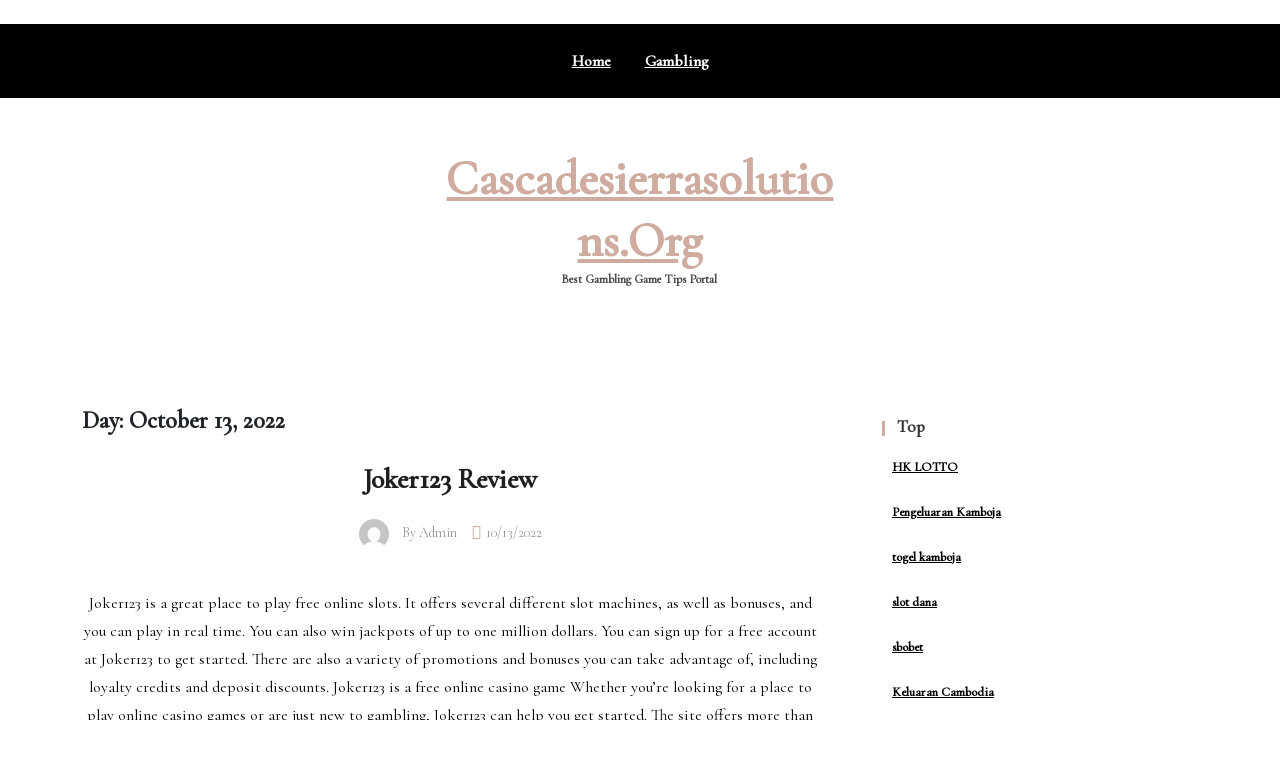

--- FILE ---
content_type: text/html; charset=utf-8
request_url: https://cascadesierrasolutions.org/2022/10/13/
body_size: 18044
content:
<!DOCTYPE html>
<html lang="en-US" amp="" data-amp-auto-lightbox-disable transformed="self;v=1" i-amphtml-layout="" i-amphtml-no-boilerplate="">
<head><meta charset="UTF-8"><meta name="viewport" content="width=device-width"><link rel="preconnect" href="https://cdn.ampproject.org"><style amp-runtime="" i-amphtml-version="012512221826001">html{overflow-x:hidden!important}html.i-amphtml-fie{height:100%!important;width:100%!important}html:not([amp4ads]),html:not([amp4ads]) body{height:auto!important}html:not([amp4ads]) body{margin:0!important}body{-webkit-text-size-adjust:100%;-moz-text-size-adjust:100%;-ms-text-size-adjust:100%;text-size-adjust:100%}html.i-amphtml-singledoc.i-amphtml-embedded{-ms-touch-action:pan-y pinch-zoom;touch-action:pan-y pinch-zoom}html.i-amphtml-fie>body,html.i-amphtml-singledoc>body{overflow:visible!important}html.i-amphtml-fie:not(.i-amphtml-inabox)>body,html.i-amphtml-singledoc:not(.i-amphtml-inabox)>body{position:relative!important}html.i-amphtml-ios-embed-legacy>body{overflow-x:hidden!important;overflow-y:auto!important;position:absolute!important}html.i-amphtml-ios-embed{overflow-y:auto!important;position:static}#i-amphtml-wrapper{overflow-x:hidden!important;overflow-y:auto!important;position:absolute!important;top:0!important;left:0!important;right:0!important;bottom:0!important;margin:0!important;display:block!important}html.i-amphtml-ios-embed.i-amphtml-ios-overscroll,html.i-amphtml-ios-embed.i-amphtml-ios-overscroll>#i-amphtml-wrapper{-webkit-overflow-scrolling:touch!important}#i-amphtml-wrapper>body{position:relative!important;border-top:1px solid transparent!important}#i-amphtml-wrapper+body{visibility:visible}#i-amphtml-wrapper+body .i-amphtml-lightbox-element,#i-amphtml-wrapper+body[i-amphtml-lightbox]{visibility:hidden}#i-amphtml-wrapper+body[i-amphtml-lightbox] .i-amphtml-lightbox-element{visibility:visible}#i-amphtml-wrapper.i-amphtml-scroll-disabled,.i-amphtml-scroll-disabled{overflow-x:hidden!important;overflow-y:hidden!important}amp-instagram{padding:54px 0px 0px!important;background-color:#fff}amp-iframe iframe{box-sizing:border-box!important}[amp-access][amp-access-hide]{display:none}[subscriptions-dialog],body:not(.i-amphtml-subs-ready) [subscriptions-action],body:not(.i-amphtml-subs-ready) [subscriptions-section]{display:none!important}amp-experiment,amp-live-list>[update]{display:none}amp-list[resizable-children]>.i-amphtml-loading-container.amp-hidden{display:none!important}amp-list [fetch-error],amp-list[load-more] [load-more-button],amp-list[load-more] [load-more-end],amp-list[load-more] [load-more-failed],amp-list[load-more] [load-more-loading]{display:none}amp-list[diffable] div[role=list]{display:block}amp-story-page,amp-story[standalone]{min-height:1px!important;display:block!important;height:100%!important;margin:0!important;padding:0!important;overflow:hidden!important;width:100%!important}amp-story[standalone]{background-color:#000!important;position:relative!important}amp-story-page{background-color:#757575}amp-story .amp-active>div,amp-story .i-amphtml-loader-background{display:none!important}amp-story-page:not(:first-of-type):not([distance]):not([active]){transform:translateY(1000vh)!important}amp-autocomplete{position:relative!important;display:inline-block!important}amp-autocomplete>input,amp-autocomplete>textarea{padding:0.5rem;border:1px solid rgba(0,0,0,.33)}.i-amphtml-autocomplete-results,amp-autocomplete>input,amp-autocomplete>textarea{font-size:1rem;line-height:1.5rem}[amp-fx^=fly-in]{visibility:hidden}amp-script[nodom],amp-script[sandboxed]{position:fixed!important;top:0!important;width:1px!important;height:1px!important;overflow:hidden!important;visibility:hidden}
/*# sourceURL=/css/ampdoc.css*/[hidden]{display:none!important}.i-amphtml-element{display:inline-block}.i-amphtml-blurry-placeholder{transition:opacity 0.3s cubic-bezier(0.0,0.0,0.2,1)!important;pointer-events:none}[layout=nodisplay]:not(.i-amphtml-element){display:none!important}.i-amphtml-layout-fixed,[layout=fixed][width][height]:not(.i-amphtml-layout-fixed){display:inline-block;position:relative}.i-amphtml-layout-responsive,[layout=responsive][width][height]:not(.i-amphtml-layout-responsive),[width][height][heights]:not([layout]):not(.i-amphtml-layout-responsive),[width][height][sizes]:not(img):not([layout]):not(.i-amphtml-layout-responsive){display:block;position:relative}.i-amphtml-layout-intrinsic,[layout=intrinsic][width][height]:not(.i-amphtml-layout-intrinsic){display:inline-block;position:relative;max-width:100%}.i-amphtml-layout-intrinsic .i-amphtml-sizer{max-width:100%}.i-amphtml-intrinsic-sizer{max-width:100%;display:block!important}.i-amphtml-layout-container,.i-amphtml-layout-fixed-height,[layout=container],[layout=fixed-height][height]:not(.i-amphtml-layout-fixed-height){display:block;position:relative}.i-amphtml-layout-fill,.i-amphtml-layout-fill.i-amphtml-notbuilt,[layout=fill]:not(.i-amphtml-layout-fill),body noscript>*{display:block;overflow:hidden!important;position:absolute;top:0;left:0;bottom:0;right:0}body noscript>*{position:absolute!important;width:100%;height:100%;z-index:2}body noscript{display:inline!important}.i-amphtml-layout-flex-item,[layout=flex-item]:not(.i-amphtml-layout-flex-item){display:block;position:relative;-ms-flex:1 1 auto;flex:1 1 auto}.i-amphtml-layout-fluid{position:relative}.i-amphtml-layout-size-defined{overflow:hidden!important}.i-amphtml-layout-awaiting-size{position:absolute!important;top:auto!important;bottom:auto!important}i-amphtml-sizer{display:block!important}@supports (aspect-ratio:1/1){i-amphtml-sizer.i-amphtml-disable-ar{display:none!important}}.i-amphtml-blurry-placeholder,.i-amphtml-fill-content{display:block;height:0;max-height:100%;max-width:100%;min-height:100%;min-width:100%;width:0;margin:auto}.i-amphtml-layout-size-defined .i-amphtml-fill-content{position:absolute;top:0;left:0;bottom:0;right:0}.i-amphtml-replaced-content,.i-amphtml-screen-reader{padding:0!important;border:none!important}.i-amphtml-screen-reader{position:fixed!important;top:0px!important;left:0px!important;width:4px!important;height:4px!important;opacity:0!important;overflow:hidden!important;margin:0!important;display:block!important;visibility:visible!important}.i-amphtml-screen-reader~.i-amphtml-screen-reader{left:8px!important}.i-amphtml-screen-reader~.i-amphtml-screen-reader~.i-amphtml-screen-reader{left:12px!important}.i-amphtml-screen-reader~.i-amphtml-screen-reader~.i-amphtml-screen-reader~.i-amphtml-screen-reader{left:16px!important}.i-amphtml-unresolved{position:relative;overflow:hidden!important}.i-amphtml-select-disabled{-webkit-user-select:none!important;-ms-user-select:none!important;user-select:none!important}.i-amphtml-notbuilt,[layout]:not(.i-amphtml-element),[width][height][heights]:not([layout]):not(.i-amphtml-element),[width][height][sizes]:not(img):not([layout]):not(.i-amphtml-element){position:relative;overflow:hidden!important;color:transparent!important}.i-amphtml-notbuilt:not(.i-amphtml-layout-container)>*,[layout]:not([layout=container]):not(.i-amphtml-element)>*,[width][height][heights]:not([layout]):not(.i-amphtml-element)>*,[width][height][sizes]:not([layout]):not(.i-amphtml-element)>*{display:none}amp-img:not(.i-amphtml-element)[i-amphtml-ssr]>img.i-amphtml-fill-content{display:block}.i-amphtml-notbuilt:not(.i-amphtml-layout-container),[layout]:not([layout=container]):not(.i-amphtml-element),[width][height][heights]:not([layout]):not(.i-amphtml-element),[width][height][sizes]:not(img):not([layout]):not(.i-amphtml-element){color:transparent!important;line-height:0!important}.i-amphtml-ghost{visibility:hidden!important}.i-amphtml-element>[placeholder],[layout]:not(.i-amphtml-element)>[placeholder],[width][height][heights]:not([layout]):not(.i-amphtml-element)>[placeholder],[width][height][sizes]:not([layout]):not(.i-amphtml-element)>[placeholder]{display:block;line-height:normal}.i-amphtml-element>[placeholder].amp-hidden,.i-amphtml-element>[placeholder].hidden{visibility:hidden}.i-amphtml-element:not(.amp-notsupported)>[fallback],.i-amphtml-layout-container>[placeholder].amp-hidden,.i-amphtml-layout-container>[placeholder].hidden{display:none}.i-amphtml-layout-size-defined>[fallback],.i-amphtml-layout-size-defined>[placeholder]{position:absolute!important;top:0!important;left:0!important;right:0!important;bottom:0!important;z-index:1}amp-img[i-amphtml-ssr]:not(.i-amphtml-element)>[placeholder]{z-index:auto}.i-amphtml-notbuilt>[placeholder]{display:block!important}.i-amphtml-hidden-by-media-query{display:none!important}.i-amphtml-element-error{background:red!important;color:#fff!important;position:relative!important}.i-amphtml-element-error:before{content:attr(error-message)}i-amp-scroll-container,i-amphtml-scroll-container{position:absolute;top:0;left:0;right:0;bottom:0;display:block}i-amp-scroll-container.amp-active,i-amphtml-scroll-container.amp-active{overflow:auto;-webkit-overflow-scrolling:touch}.i-amphtml-loading-container{display:block!important;pointer-events:none;z-index:1}.i-amphtml-notbuilt>.i-amphtml-loading-container{display:block!important}.i-amphtml-loading-container.amp-hidden{visibility:hidden}.i-amphtml-element>[overflow]{cursor:pointer;position:relative;z-index:2;visibility:hidden;display:initial;line-height:normal}.i-amphtml-layout-size-defined>[overflow]{position:absolute}.i-amphtml-element>[overflow].amp-visible{visibility:visible}template{display:none!important}.amp-border-box,.amp-border-box *,.amp-border-box :after,.amp-border-box :before{box-sizing:border-box}amp-pixel{display:none!important}amp-analytics,amp-auto-ads,amp-story-auto-ads{position:fixed!important;top:0!important;width:1px!important;height:1px!important;overflow:hidden!important;visibility:hidden}amp-story{visibility:hidden!important}html.i-amphtml-fie>amp-analytics{position:initial!important}[visible-when-invalid]:not(.visible),form [submit-error],form [submit-success],form [submitting]{display:none}amp-accordion{display:block!important}@media (min-width:1px){:where(amp-accordion>section)>:first-child{margin:0;background-color:#efefef;padding-right:20px;border:1px solid #dfdfdf}:where(amp-accordion>section)>:last-child{margin:0}}amp-accordion>section{float:none!important}amp-accordion>section>*{float:none!important;display:block!important;overflow:hidden!important;position:relative!important}amp-accordion,amp-accordion>section{margin:0}amp-accordion:not(.i-amphtml-built)>section>:last-child{display:none!important}amp-accordion:not(.i-amphtml-built)>section[expanded]>:last-child{display:block!important}
/*# sourceURL=/css/ampshared.css*/</style><meta name="robots" content="noindex, follow"><meta property="og:locale" content="en_US"><meta property="og:type" content="website"><meta property="og:title" content="10/13/2022 - Cascadesierrasolutions.org"><meta property="og:url" content="https://cascadesierrasolutions.org/2022/10/13/"><meta property="og:site_name" content="Cascadesierrasolutions.org"><meta name="twitter:card" content="summary_large_image"><meta name="generator" content="WordPress 6.0.11"><meta name="generator" content="AMP Plugin v2.5.3; mode=standard"><meta name="msapplication-TileImage" content="https://cascadesierrasolutions.org/wp-content/uploads/2022/06/cropped-Logo-7-270x270.png"><link rel="preconnect" href="https://fonts.gstatic.com/" crossorigin=""><link rel="dns-prefetch" href="//fonts.googleapis.com"><link rel="preload" href="https://cascadesierrasolutions.org/wp-content/themes/anymags/assets/fonts/fontawesome-webfontd41d.eot#iefix&amp;v=4.7.0" as="font" crossorigin=""><link rel="preload" href="https://cascadesierrasolutions.org/wp-content/themes/anymags-news/assets/webfonts/fa-brands-400.eot#iefix" as="font" crossorigin=""><link rel="preload" href="https://cascadesierrasolutions.org/wp-content/themes/anymags-news/assets/webfonts/fa-regular-400.eot#iefix" as="font" crossorigin=""><link rel="preload" href="https://cascadesierrasolutions.org/wp-content/themes/anymags-news/assets/webfonts/fa-solid-900.eot#iefix" as="font" crossorigin=""><link rel="preload" href="https://cascadesierrasolutions.org/wp-includes/fonts/dashicons.eot?99ac726223c749443b642ce33df8b800#iefix" as="font" crossorigin=""><link rel="preconnect" href="https://fonts.gstatic.com" crossorigin=""><link rel="dns-prefetch" href="https://fonts.gstatic.com"><script async="" src="https://cdn.ampproject.org/v0.mjs" type="module" crossorigin="anonymous"></script><script async nomodule src="https://cdn.ampproject.org/v0.js" crossorigin="anonymous"></script><script src="https://cdn.ampproject.org/v0/amp-form-0.1.mjs" async="" custom-element="amp-form" type="module" crossorigin="anonymous"></script><script async nomodule src="https://cdn.ampproject.org/v0/amp-form-0.1.js" crossorigin="anonymous" custom-element="amp-form"></script><link rel="icon" href="https://cascadesierrasolutions.org/wp-content/uploads/2022/06/cropped-Logo-7-32x32.png" sizes="32x32"><link rel="icon" href="https://cascadesierrasolutions.org/wp-content/uploads/2022/06/cropped-Logo-7-192x192.png" sizes="192x192"><link crossorigin="anonymous" rel="stylesheet" id="anymags-news-font-css" href="https://fonts.googleapis.com/css2?family=Cormorant+Garamond%3Aital%2Cwght%400%2C300%3B0%2C400%3B0%2C500%3B1%2C300%3B1%2C400%3B1%2C500&amp;display=swap&amp;ver=6.0.11" media="all"><link crossorigin="anonymous" rel="stylesheet" id="anymags-font-css" href="https://fonts.googleapis.com/css2?family=Poppins%3Awght%40200%3B300%3B400%3B500%3B600%3B700%3B800%3B900&amp;display=swap&amp;ver=6.0.11" media="all"><style amp-custom="">amp-img.amp-wp-enforced-sizes{object-fit:contain}amp-img img,amp-img noscript{image-rendering:inherit;object-fit:inherit;object-position:inherit}:where(.wp-block-columns.has-background){padding:1.25em 2.375em}ul{box-sizing:border-box}:where(p.has-text-color:not(.has-link-color)) a{color:inherit}:root{--wp--preset--font-size--normal:16px;--wp--preset--font-size--huge:42px}.screen-reader-text{border:0;clip:rect(1px,1px,1px,1px);-webkit-clip-path:inset(50%);clip-path:inset(50%);height:1px;margin:-1px;overflow:hidden;padding:0;position:absolute;width:1px}.screen-reader-text:not(#_#_#_#_#_#_#_){word-wrap:normal}.screen-reader-text:focus{background-color:#ddd;-webkit-clip-path:none;clip-path:none;color:#444;display:block;font-size:1em;height:auto;left:5px;line-height:normal;padding:15px 23px 14px;text-decoration:none;top:5px;width:auto;z-index:100000}.screen-reader-text:focus:not(#_#_#_#_#_#_#_){clip:auto}html :where(.has-border-color),html :where([data-amp-original-style*=border-width]){border-style:solid}html :where(amp-img[class*=wp-image-]),html :where(amp-anim[class*=wp-image-]){height:auto;max-width:100%}body{--wp--preset--color--black:#000;--wp--preset--color--cyan-bluish-gray:#abb8c3;--wp--preset--color--white:#fff;--wp--preset--color--pale-pink:#f78da7;--wp--preset--color--vivid-red:#cf2e2e;--wp--preset--color--luminous-vivid-orange:#ff6900;--wp--preset--color--luminous-vivid-amber:#fcb900;--wp--preset--color--light-green-cyan:#7bdcb5;--wp--preset--color--vivid-green-cyan:#00d084;--wp--preset--color--pale-cyan-blue:#8ed1fc;--wp--preset--color--vivid-cyan-blue:#0693e3;--wp--preset--color--vivid-purple:#9b51e0;--wp--preset--gradient--vivid-cyan-blue-to-vivid-purple:linear-gradient(135deg,rgba(6,147,227,1) 0%,#9b51e0 100%);--wp--preset--gradient--light-green-cyan-to-vivid-green-cyan:linear-gradient(135deg,#7adcb4 0%,#00d082 100%);--wp--preset--gradient--luminous-vivid-amber-to-luminous-vivid-orange:linear-gradient(135deg,rgba(252,185,0,1) 0%,rgba(255,105,0,1) 100%);--wp--preset--gradient--luminous-vivid-orange-to-vivid-red:linear-gradient(135deg,rgba(255,105,0,1) 0%,#cf2e2e 100%);--wp--preset--gradient--very-light-gray-to-cyan-bluish-gray:linear-gradient(135deg,#eee 0%,#a9b8c3 100%);--wp--preset--gradient--cool-to-warm-spectrum:linear-gradient(135deg,#4aeadc 0%,#9778d1 20%,#cf2aba 40%,#ee2c82 60%,#fb6962 80%,#fef84c 100%);--wp--preset--gradient--blush-light-purple:linear-gradient(135deg,#ffceec 0%,#9896f0 100%);--wp--preset--gradient--blush-bordeaux:linear-gradient(135deg,#fecda5 0%,#fe2d2d 50%,#6b003e 100%);--wp--preset--gradient--luminous-dusk:linear-gradient(135deg,#ffcb70 0%,#c751c0 50%,#4158d0 100%);--wp--preset--gradient--pale-ocean:linear-gradient(135deg,#fff5cb 0%,#b6e3d4 50%,#33a7b5 100%);--wp--preset--gradient--electric-grass:linear-gradient(135deg,#caf880 0%,#71ce7e 100%);--wp--preset--gradient--midnight:linear-gradient(135deg,#020381 0%,#2874fc 100%);--wp--preset--duotone--dark-grayscale:url("#wp-duotone-dark-grayscale");--wp--preset--duotone--grayscale:url("#wp-duotone-grayscale");--wp--preset--duotone--purple-yellow:url("#wp-duotone-purple-yellow");--wp--preset--duotone--blue-red:url("#wp-duotone-blue-red");--wp--preset--duotone--midnight:url("#wp-duotone-midnight");--wp--preset--duotone--magenta-yellow:url("#wp-duotone-magenta-yellow");--wp--preset--duotone--purple-green:url("#wp-duotone-purple-green");--wp--preset--duotone--blue-orange:url("#wp-duotone-blue-orange");--wp--preset--font-size--small:13px;--wp--preset--font-size--medium:20px;--wp--preset--font-size--large:36px;--wp--preset--font-size--x-large:42px}@font-face{font-family:dashicons;src:url("https://cascadesierrasolutions.org/wp-includes/fonts/dashicons.eot?99ac726223c749443b642ce33df8b800");src:url("https://cascadesierrasolutions.org/wp-includes/fonts/dashicons.eot?99ac726223c749443b642ce33df8b800#iefix") format("embedded-opentype"),url("https://cascadesierrasolutions.org/wp-includes/fonts/dashicons.woff") format("woff"),url("https://cascadesierrasolutions.org/wp-includes/fonts/dashicons.ttf?99ac726223c749443b642ce33df8b800") format("truetype");font-weight:400;font-style:normal}html{--wp-admin--admin-bar--height:32px;scroll-padding-top:var(--wp-admin--admin-bar--height)}@media screen and (max-width:782px){html{--wp-admin--admin-bar--height:46px}}html{scroll-behavior:smooth}*{margin:0;padding:0;box-sizing:border-box;font-family:"Poppins",sans-serif}body{font-family:"Poppins",sans-serif;overflow-x:hidden}#page amp-img{height:auto}a:not(#_#_#_#_#_#_#_#_){text-decoration:none}a:not([href]):not([tabindex]){color:inherit}a:not([href]):not([tabindex]):not(#_#_#_#_#_#_#_#_){text-decoration:none}a:hover:not(#_#_#_#_#_#_#_#_){text-decoration:none}li{list-style:none}.blog-content ul.blog-user-details li{list-style:none}.blog-content ul.blog-user-details li a:not(#_#_#_#_#_#_#_#_){color:#959595}.blog-content ul li a:not(#_#_#_#_#_#_#_#_){color:#00ada7}.blog-content ul li{list-style:disc;line-height:2}input,label{outline:none;border:none;margin:0}h2{font-size:1.75rem}h2:not(#_#_#_#_#_#_#_#_){margin:.83em 0}h3{font-size:1.5rem}h3:not(#_#_#_#_#_#_#_#_){margin:1em 0}.avatar{border-radius:50%}amp-img{max-width:100%}p{color:#000;font-size:15px;line-height:28px;font-family:"Poppins",sans-serif}.ptb-100{padding-top:50px;padding-bottom:100px}.mb-20{margin-bottom:20px}table{border-color:#ddd;border-collapse:separate;border-spacing:0;border-width:1px 0 0 1px;margin:0 0 1.75em;table-layout:fixed;width:100%;border-style:solid}th{border-color:#00ada7}th:not(#_#_#_#_#_#_#_#_){padding:.9em}th{font-weight:700}th:not(#_#_#_#_#_#_#_#_){border-width:0 1px 1px 0}th{border-style:solid}td{border-color:#00ada7}td a:not(#_#_#_#_#_#_#_#_){color:#00ada7}td:not(#_#_#_#_#_#_#_#_){padding:.7em}td:not(#_#_#_#_#_#_#_#_){border-width:0 1px 1px 0}td{border-style:solid}.widget{margin-bottom:30px}.wp-header{position:relative}.wp-header .wp-topbar{width:100%;padding:30px 0;background:#fff}.screen-reader-text{border:0;clip:rect(1px,1px,1px,1px);clip-path:inset(50%);height:1px;margin:-1px;overflow:hidden;padding:0;width:1px}.screen-reader-text:not(#_#_#_#_#_#_#_){position:absolute;word-wrap:normal}.screen-reader-text:focus{background-color:#f1f1f1;border-radius:3px;box-shadow:0 0 2px 2px rgba(0,0,0,.6);clip-path:none;color:#21759b;display:block;font-size:.875rem;font-weight:700;height:auto;left:5px;line-height:normal;padding:15px 23px 14px;text-decoration:none;top:5px;width:auto;z-index:100000}.screen-reader-text:focus:not(#_#_#_#_#_#_#_){clip:auto}.wp-header .wp-topbar .row{align-items:center}.wp-header .wp-topbar ul{margin-bottom:0;padding-left:0;text-align:center}.wp-header .wp-topbar ul li{display:inline-block;margin-right:20px;font-weight:500}.wp-header .wp-topbar ul li:last-child{margin-right:0px}.wp-header .wp-topbar ul li a{position:relative;font-size:15px;color:#383838;text-decoration:none;transition:all .3s}.wp-header .wp-topbar ul li span{font-size:15px;color:#383838;transition:all .3s}.wp-header .wp-topbar ul li a:hover,.wp-header .wp-topbar ul li span:hover{color:#00ada7}.wp-header .wp-topbar ul li a:hover:not(#_#_#_#_#_#_#_#_),.wp-header .wp-topbar ul li span:hover:not(#_#_#_#_#_#_#_#_){text-decoration:underline}.wp-header .wp-topbar ul li a:focus,.wp-header .wp-topbar ul li span:focus{color:#00ada7}.wp-header .wp-topbar ul li a:focus:not(#_#_#_#_#_#_#_#_),.wp-header .wp-topbar ul li span:focus:not(#_#_#_#_#_#_#_#_){text-decoration:underline}.wp-header .wp-topbar .topbar-left ul li{width:30px;height:30px;margin-right:5px;line-height:29px;text-align:center}.wp-header .wp-topbar .topbar-left ul li a{display:block;color:#1f1f1f;font-size:15px;transition:all .5s}.wp-header .wp-topbar .topbar-left ul li a:hover{color:#00ada7}.wp-header .wp-topbar .topbar-left ul li a:focus{color:#00ada7}.wp-header .wp-topbar .topbar-left{text-align:center}.page-title{font-size:1.5rem;padding-bottom:20px;font-weight:600;padding-top:20px}.wp-header  .logo-area{width:100%;padding:20px 0;text-align:center}.wp-header  .logo-area .site-title{text-align:center}.wp-header  .logo-area p{color:#4d4d4d;font-size:12px;font-weight:700;line-height:1.3;margin:0;padding:0;text-align:center;overflow-wrap:break-word;transition:all .25s ease-out;text-transform:capitalize}.wp-header .wp-topbar .logo-area a amp-img{max-width:100%;height:auto}.wp-header  .logo-area a{font-size:48px;color:#00ada7;font-weight:700;overflow-wrap:break-word}.anymags-main-navigation{display:block;position:relative;text-align:center}.anymags-main-navigation .wrapper{background:#00ada7;padding:10px 0}.anymags-main-navigation ul ul{background-color:#fff;text-align:left;padding:0}.anymags-main-navigation ul ul a:after{float:right}.anymags-main-navigation ul{display:none;list-style:none;margin:0;padding-left:0}.anymags-main-navigation li{position:relative}.anymags-main-navigation ul.nav-menu > li > a{color:#fff;text-align:left}.anymags-main-navigation ul.nav-menu > li:hover > a,.anymags-main-navigation ul.nav-menu > li:focus-within > a{color:#000}.anymags-main-navigation form.search-form input{background-color:#111;border-color:#111;color:#111;font-weight:400}.anymags-main-navigation ul.nav-menu a{display:block;font-weight:600;color:#212121;font-size:16px}.anymags-main-navigation ul.nav-menu > a{color:#fff}.anymags-main-navigation ul ul{float:left;position:absolute;top:100%;left:-999em;z-index:99999}.anymags-main-navigation ul ul ul{left:-999em;top:0}.anymags-main-navigation ul.nav-menu ul a{width:225px}form.search-form{width:100%;max-width:100%;position:relative}.anymags-main-navigation form.search-form{min-width:320px}input.search-field{height:45px;padding:0 50px 0 15px;width:100%}.anymags-menu-toggle{font-size:16px;margin:auto;display:block;height:50px;width:50px;position:relative;background-color:transparent;border:none}.anymags-menu-toggle:hover,.anymags-menu-toggle:focus{outline:1px dotted}.anymags-menu-toggle span{position:absolute;top:50%;left:0;display:block;width:40px;height:4px;background-color:#fff;font-size:0px;-webkit-touch-callout:none;-webkit-user-select:none;-khtml-user-select:none;-moz-user-select:none;-ms-user-select:none;user-select:none;-webkit-transition:background-color .3s;transition:background-color .3s;right:0;margin:0 auto}.anymags-menu-toggle span:before,.anymags-menu-toggle span:after{content:"";position:absolute;left:0;width:100%;height:100%;background:#fff;-webkit-transition:-webkit-transform .3s;-moz-transition:-webkit-transform .3s;-ms-transition:-webkit-transform .3s;-o-transition:-webkit-transform .3s;transition:transform .3s}.anymags-menu-toggle span:before{-webkit-transform:translateY(-250%);-moz-transform:translateY(-250%);-ms-transform:translateY(-250%);-o-transform:translateY(-250%);transform:translateY(-250%)}.anymags-menu-toggle span:after{-webkit-transform:translateY(250%);-moz-transform:translateY(250%);-ms-transform:translateY(250%);-o-transform:translateY(250%);transform:translateY(250%)}@media screen and (min-width: 1024px){.anymags-main-navigation ul#primary-menu > li{text-align:center}.anymags-main-navigation ul.nav-menu > li.fa{padding:15px 25px}.anymags-main-navigation ul.nav-menu > li.fa > a{padding-top:50px;margin-top:-40px;position:relative;z-index:9}.anymags-main-navigation ul.nav-menu > li > a{padding:15px}.anymags-main-navigation ul ul li a{padding:12px 15px}.anymags-main-navigation ul.nav-menu:not(#_#_#_#_#_#_#_#_){display:block;height:auto}.anymags-main-navigation ul ul{box-shadow:0px 0px 15px 0px rgba(0,0,0,.15)}.anymags-main-navigation ul li:hover > ul,.anymags-main-navigation ul li:focus-within > ul{left:0;right:auto}.anymags-main-navigation ul li:hover > ul:not(#_#_#_#_#_#_#_#_),.anymags-main-navigation ul li:focus-within > ul:not(#_#_#_#_#_#_#_#_){display:block}.anymags-main-navigation ul ul li:hover > ul,.anymags-main-navigation ul ul li:focus-within > ul{left:100%;right:auto}.anymags-main-navigation ul ul li:hover > a,.anymags-main-navigation ul ul li:focus-within > a{background-color:#00ada7;color:#fff}.anymags-main-navigation ul ul li{border-bottom:1px solid rgba(0,0,0,.1)}.anymags-main-navigation ul ul > li:last-child{border-bottom:none}.anymags-main-navigation ul ul ul{top:0}.anymags-main-navigation ul ul li a:hover:not(#_#_#_#_#_#_#_#_){color:#fff}.anymags-menu-toggle{height:80px;position:absolute;top:50%;right:35px;-webkit-transform:translateY(-50%);-moz-transform:translateY(-50%);-ms-transform:translateY(-50%);-o-transform:translateY(-50%);transform:translateY(-50%)}.anymags-menu-toggle{display:none}.anymags-main-navigation ul{display:block}.anymags-main-navigation li{display:inline-block}.anymags-main-navigation form.search-form{border:20px solid #111}.anymags-main-navigation form.search-form input{background-color:#fff;border-color:#fff;color:#111}}@media screen and (max-width: 1023px){.anymags-main-navigation ul ul{border-top:1px solid rgba(0,0,0,.1)}.anymags-main-navigation ul ul ul{margin-top:0}.anymags-main-navigation ul.nav-menu li{border-bottom:1px solid rgba(0,0,0,.1);display:block;width:100%}.anymags-main-navigation ul.nav-menu li:last-child{border-bottom:none}.anymags-main-navigation ul#primary-menu > li{width:100%;padding:0}.anymags-main-navigation ul.nav-menu > li{padding:15px 0}.anymags-main-navigation ul ul a{width:100%}.anymags-main-navigation ul ul,.anymags-main-navigation ul ul ul{text-align:center;box-shadow:none;float:none;position:relative;top:0;left:0;margin-bottom:0;display:none}.anymags-main-navigation ul.nav-menu > li.fa{padding:15px 0}.anymags-main-navigation ul#primary-menu > li:before{display:none}.anymags-main-navigation ul.nav-menu{margin-right:0;background-color:#fff;margin-top:25px}.anymags-main-navigation{position:static}.anymags-main-navigation a{padding:15px}.anymags-main-navigation a:not(#_#_#_#_#_#_#_#_){color:#555}.anymags-main-navigation form.search-form input{background-color:#fff;border:none;min-height:55px}.anymags-main-navigation form.search-form button.search-submit{height:59px}.anymags-main-navigation form.search-form input{padding-left:25px}}@media screen and (max-width: 480px){.anymags-main-navigation{float:none}}.blog-sec-wp .blog-user-details{display:flex;align-items:center;padding-left:0}.blog-sec-wp .blog-user-details li a amp-img{width:40px;height:40px;margin-right:10px;border-radius:50px;box-shadow:0 5px 15px 5px rgba(0,33,85,.1)}.blog-sec-wp .blog-user-details li .byline{font-size:14px;color:#959595;padding-left:10px;text-transform:capitalize;font-family:"Poppins",sans-serif}.blog-sec-wp .blog-user-details li a{font-size:14px;color:#959595;text-transform:capitalize;text-decoration:none;font-family:"Poppins",sans-serif;transition:all .3s}.blog-sec-wp .blog-user-details li a:hover{color:#00ada7}.blog-sec-wp .blog-user-details li a:focus{color:#00ada7}.blog-sec-wp .blog-user-details li i{margin-left:15px;margin-right:5px;color:#00ada7;font-size:15px}.blog-sec-wp .blog-area .blog-img{position:relative}.blog-sec-wp .blog-area .blog-img amp-img{max-width:100%;border-radius:6px;height:auto}.blog-sec-wp .blog-area .blog-content{padding:0px}.blog-sec-wp .blog-area .content{position:relative}.blog-sec-wp .blog-area .blog-content .title{position:relative;font-weight:600}.blog-sec-wp .blog-area .blog-content .title a:hover{color:#00ada7}.blog-sec-wp .blog-area .blog-content .title a:focus{color:#00ada7}.blog-sec-wp .blog-area .blog-content p{color:#000;font-size:15px;line-height:28px;font-family:"Poppins",sans-serif}.blog-sec-wp .blog-area .blog-content .read-more i{font-size:12px;position:relative;top:0px;left:2px}.blog-sec-wp .blog-area .blog-content .read-more{font-size:15px;color:#8b8b8b;text-decoration:none;letter-spacing:1px;border:1px solid #ddd;padding:8px 20px 11px 20px;display:block;width:170px;text-align:center;margin-top:20px;transition:all .3s ease-in-out}.blog-sec-wp .blog-area .blog-content .read-more:hover{background-color:#00ada7;color:#fff}.blog-sec-wp .blog-area .blog-content .read-more:focus{background-color:#00ada7;color:#fff}.blog-sec-wp .blog-area .blog-content h3 a{font-size:28px;color:#1f1f1f;text-decoration:none;font-weight:700;transition:all .5s}.blog-sec-wp .blog-area .blog-content h3 a:hover{color:#00ada7}.blog-sec-wp .sidebar{padding:0 0 15px 40px}.sidebar .widget_search{margin-bottom:30px}.widget_search .search-form{position:relative;padding-top:20px}.widget_search .search-form label{width:100%}.widget_search .search-form .search-field{border-bottom:1px solid #ddd;color:#444;padding:12px 0px;width:100%;outline:none;transition:all .3s}.widget_search .search-form .search-field::placeholder{padding-left:10px}.widget_search .search-form .search-field:focus{border:1px dotted #00ada7}.widget_search .search-form:after{font-family:"fontAwesome";font-size:1.2em;font-weight:400;content:"";color:#00ada7;position:absolute;top:63%;right:15px;transform:translate(0,-50%)}.widget_search .search-form .search-submit{padding:13px 20px;border-radius:2px;border:none;top:18px;right:0;position:absolute;color:transparent;background:0 0;max-width:45px;z-index:2}.widget_search .search-form .search-submit:focus{border:1px dotted #00ada7}.blog-sec-wp .sidebar .widget_archive ul{padding-left:0;margin-top:15px}.blog-sec-wp .sidebar .widget_archive ul li{padding-left:18px;margin-bottom:10px}.blog-sec-wp .sidebar .widget_archive ul li a{position:relative;font-size:14px;color:#000;font-weight:600;letter-spacing:1px;transition:all .5s}.blog-sec-wp .sidebar .widget_archive ul li a:hover{color:#00ada7}.blog-sec-wp .sidebar .widget_archive ul li a:before{content:"";font-family:fontAwesome;position:absolute;top:2px;left:-20px;color:#00ada7;line-height:18px;font-size:15px}.sidebar .widget_text .textwidget p{color:#000;font-size:15px;line-height:28px;font-family:"Poppins",sans-serif}.sidebar .widget_text .textwidget p a{color:#000;font-weight:600;font-size:13px;padding-left:10px}.sidebar .widget_text .textwidget p a:not(#_#_#_#_#_#_#_#_){text-decoration:underline}.sidebar .widget_text .textwidget p a:hover{color:#00ada7}.sidebar .widget_text .textwidget p a:hover:not(#_#_#_#_#_#_#_#_){text-decoration:underline}.widget_calendar .calendar_wrap .wp-calendar-table{width:100%}.widget_calendar .calendar_wrap .wp-calendar-nav{width:50%;margin:auto;margin-top:-25px}.widget_calendar .wp-calendar-nav-prev a{color:#028580}.widget_calendar .wp-calendar-nav-next a{color:#028580}.widget_calendar .wp-calendar-nav-prev a:hover{color:#00ada7}.widget_calendar .wp-calendar-nav-prev a:hover:not(#_#_#_#_#_#_#_#_){text-decoration:underline}.widget_calendar .wp-calendar-nav-prev a:focus{color:#00ada7}.widget_calendar .wp-calendar-nav-prev a:focus:not(#_#_#_#_#_#_#_#_){text-decoration:underline}.widget_calendar .wp-calendar-nav-next a:hover{color:#00ada7}.widget_calendar .wp-calendar-nav-next a:hover:not(#_#_#_#_#_#_#_#_){text-decoration:underline}.widget_calendar .wp-calendar-nav-next a:focus{color:#00ada7}.widget_calendar .wp-calendar-nav-next a:focus:not(#_#_#_#_#_#_#_#_){text-decoration:underline}.widget_calendar .calendar_wrap .wp-calendar-table caption{font-size:15px;font-weight:400;color:#000;text-align:center}.widget_calendar .calendar_wrap .wp-calendar-table thead th{border:1px solid #00ada7;text-align:center;padding:5px 5px;color:#000;background-color:#fff;font-family:"Poppins",cursive;font-weight:400}.widget_calendar .calendar_wrap .wp-calendar-table tbody td{border:1px solid #00ada7;text-align:center;padding:5px 5px;background-color:#fff;color:#000}.widget_calendar .calendar_wrap .wp-calendar-table tbody td a{color:#00ada7}.widget h2{position:relative;display:table;color:#383838;font-size:17px;padding-left:15px;text-transform:capitalize;font-weight:600;z-index:1;margin-right:15px;margin-bottom:15px}.sidebar .widget h2:before{content:"";display:block;width:3px;height:calc(100% - 5px);background-color:#00ada7;position:absolute;top:4px;left:0}h2.widget-title{position:relative;display:table;color:#383838;font-size:17px;padding-left:15px;text-transform:capitalize;font-weight:600;z-index:1;margin-right:15px;margin-bottom:15px}h2.widget-title:before{content:"";display:block;width:3px;height:calc(100% - 5px);background-color:#00ada7;position:absolute;top:4px;left:0}.sidebar .widget_categories,.widget_archive,.widget_categories,.widget_text,.widget_calendar,.widget_recent_entries{margin-top:30px;margin-bottom:30px}.blog-sec-wp .sidebar .widget_recent_entries ul li{align-items:center;padding:10px 0}.sidebar .widget_categories ul{margin-top:15px}.sidebar .widget_categories ul .cat-item{font-weight:500;font-size:16px;line-height:1.5;color:#1f1f1f;padding-left:17px;position:relative;transition:all .2s;transition:all .3s;margin-bottom:12px}.sidebar .widget_categories ul .cat-item:hover{color:#00ada7}.sidebar .widget_categories ul .cat-item a{color:inherit;transition:unset;text-decoration:none}.sidebar .widget_categories ul .cat-item::before{content:"";font-family:"fontAwesome";font-size:14px;color:#00ada7;line-height:1;position:absolute;top:5px;left:0;transition:all .2s}.sidebar .widget_categories ul .cat-item a{font-weight:600;font-size:14px;letter-spacing:1px;transition:all .3s}.sidebar .widget_categories ul .cat-item a:hover{color:#00ada7}.widget ul li{margin-left:20px}.sidebar .widget_recent_entries ul{padding-left:0}.sidebar ul li a:focus:not(#_#_#_#_#_#_#_#_){color:#00ada7;text-decoration:none}.sidebar ul li a:hover:not(#_#_#_#_#_#_#_#_){color:#00ada7;text-decoration:underline}.sidebar .widget_recent_entries ul li a{display:block;font-size:13px;letter-spacing:1px;text-decoration:none;color:#000;transition:all .5s;padding-bottom:5px;font-weight:600;font-family:"Poppins",sans-serif}.blog-sec-wp .paging-navigation{display:-ms-flexbox;display:flex;padding-left:0;margin-top:40px;margin-bottom:40px}.blog-sec-wp .paging-navigation nav{display:inline-flex}.blog-sec-wp .paging-navigation .navigation a{position:relative;color:#14212b;padding:11px 20px;display:flex;text-decoration:none;justify-content:center;border-radius:50px;border:1px solid #ddd;margin-right:10px;transition:all .5s}.blog-sec-wp .paging-navigation .navigation a:hover{color:#fff;background-color:#00ada7;border-color:#00ada7}.blog-sec-wp .paging-navigation .navigation a:focus{color:#fff;background-color:#00ada7;border-color:#00ada7}.footer-section{position:relative;background:#252525;z-index:0}.footer-section::before{content:"";display:block;position:absolute;z-index:-1;width:100%;height:100%;top:0;left:0;background-color:rgba(28,28,27,.96)}.footer-section .widget_recent_entries ul{padding-left:0}.footer-section .widget_recent_entries ul li a{display:block;font-size:13px;letter-spacing:1px;letter-spacing:1px;text-decoration:none;color:#fff;transition:all .2s;padding-bottom:5px;font-weight:600;font-family:"Poppins",sans-serif}.footer-section  .widget_recent_entries ul li a:hover{color:#00ada7}.footer-section .copyright-footer{background-color:#111;padding:20px 0;margin-top:50px}.footer-section .copyright-footer p{font-weight:300;font-size:16px;line-height:1.625;color:#7c7c7c;word-break:break-word;margin:0}.footer-section .copyright-footer p a{color:#fff}.footer-section .copyright-footer p a:hover{color:#00ada7}#myBtn{display:none;position:fixed;bottom:20px;right:20px;z-index:9999999;border:none;outline:none;border-radius:50px;background-color:#00ada7;color:#fff;cursor:pointer;width:55px;height:55px;line-height:55px;font-size:21px;transition:all .5s}#myBtn:focus{border:2px dotted #fff}#myBtn:hover{background-color:rgba(0,173,167,.72)}.widget ul{margin:0;padding:0}.textwidget a:focus:not(#_#_#_#_#_#_#_#_){color:#00ada7;text-decoration:underline}.anymags-blog a:not(#_#_#_#_#_#_#_#_){text-decoration:none}.sidebar a,.paging-navigation a{color:#028580}.sidebar a:not(#_#_#_#_#_#_#_#_),.paging-navigation a:not(#_#_#_#_#_#_#_#_){text-decoration:none}.sidebar p a:not(#_#_#_#_#_#_#_#_){text-decoration:underline}.footer-section .textwidget a:not(#_#_#_#_#_#_#_#_){text-decoration:underline}.fa{-moz-osx-font-smoothing:grayscale;-webkit-font-smoothing:antialiased;display:inline-block;font-style:normal;font-variant:normal;text-rendering:auto;line-height:1}@-webkit-keyframes fa-spin{0%{-webkit-transform:rotate(0deg);transform:rotate(0deg)}to{-webkit-transform:rotate(1turn);transform:rotate(1turn)}}@keyframes fa-spin{0%{-webkit-transform:rotate(0deg);transform:rotate(0deg)}to{-webkit-transform:rotate(1turn);transform:rotate(1turn)}}.fa-angle-up:before{content:""}.fa-chevron-right:before{content:""}@font-face{font-family:"Font Awesome 5 Brands";font-style:normal;font-weight:normal;font-display:auto;src:url("https://cascadesierrasolutions.org/wp-content/themes/anymags-news/assets/webfonts/fa-brands-400.eot");src:url("https://cascadesierrasolutions.org/wp-content/themes/anymags-news/assets/webfonts/fa-brands-400.eot#iefix") format("embedded-opentype"),url("https://cascadesierrasolutions.org/wp-content/themes/anymags-news/assets/webfonts/fa-brands-400.woff2") format("woff2"),url("https://cascadesierrasolutions.org/wp-content/themes/anymags-news/assets/webfonts/fa-brands-400.woff") format("woff"),url("https://cascadesierrasolutions.org/wp-content/themes/anymags-news/assets/webfonts/fa-brands-400.ttf") format("truetype"),url("https://cascadesierrasolutions.org/wp-content/themes/anymags-news/assets/webfonts/fa-brands-400.svg#fontawesome") format("svg")}@font-face{font-family:"Font Awesome 5 Free";font-style:normal;font-weight:400;font-display:auto;src:url("https://cascadesierrasolutions.org/wp-content/themes/anymags-news/assets/webfonts/fa-regular-400.eot");src:url("https://cascadesierrasolutions.org/wp-content/themes/anymags-news/assets/webfonts/fa-regular-400.eot#iefix") format("embedded-opentype"),url("https://cascadesierrasolutions.org/wp-content/themes/anymags-news/assets/webfonts/fa-regular-400.woff2") format("woff2"),url("https://cascadesierrasolutions.org/wp-content/themes/anymags-news/assets/webfonts/fa-regular-400.woff") format("woff"),url("https://cascadesierrasolutions.org/wp-content/themes/anymags-news/assets/webfonts/fa-regular-400.ttf") format("truetype"),url("https://cascadesierrasolutions.org/wp-content/themes/anymags-news/assets/webfonts/fa-regular-400.svg#fontawesome") format("svg")}@font-face{font-family:"Font Awesome 5 Free";font-style:normal;font-weight:900;font-display:auto;src:url("https://cascadesierrasolutions.org/wp-content/themes/anymags-news/assets/webfonts/fa-solid-900.eot");src:url("https://cascadesierrasolutions.org/wp-content/themes/anymags-news/assets/webfonts/fa-solid-900.eot#iefix") format("embedded-opentype"),url("https://cascadesierrasolutions.org/wp-content/themes/anymags-news/assets/webfonts/fa-solid-900.woff2") format("woff2"),url("https://cascadesierrasolutions.org/wp-content/themes/anymags-news/assets/webfonts/fa-solid-900.woff") format("woff"),url("https://cascadesierrasolutions.org/wp-content/themes/anymags-news/assets/webfonts/fa-solid-900.ttf") format("truetype"),url("https://cascadesierrasolutions.org/wp-content/themes/anymags-news/assets/webfonts/fa-solid-900.svg#fontawesome") format("svg")}.fa{font-family:"Font Awesome 5 Free"}.fa{font-weight:900}*{font-family:"Cormorant Garamond",serif}h1,h2,h3,p,span{font-family:"Cormorant Garamond",serif}.blog-sec-wp .blog-area .blog-content p{font-family:"Cormorant Garamond",serif;font-size:16px;text-align:center}.blog-sec-wp .blog-area .blog-content .read-more i{display:none}.anymags-main-navigation .wrapper{background:#000;padding:10px 0}.anymags-main-navigation ul.nav-menu > li:hover > a,.anymags-main-navigation ul.nav-menu > li:focus-within > a{color:#fff}@media screen and (min-width: 1024px){.anymags-main-navigation ul ul li:hover > a,.anymags-main-navigation ul ul li:focus-within > a{background-color:#000;color:#fff}}.anymags-menu-toggle:hover:not(#_#_#_#_#_#_#_),.anymags-menu-toggle:focus:not(#_#_#_#_#_#_#_){outline:1px dotted #fff}.wp-header .logo-area a{font-size:48px;color:#cfac9f;font-weight:700;overflow-wrap:break-word}#myBtn{background:#cfac9f}.wp-header .wp-topbar ul li a{font-size:16px}.anymags-main-navigation a{font-size:18px}.wp-header .wp-topbar ul li a:hover,.wp-header .wp-topbar ul li span:hover{color:#cfac9f}.wp-header .wp-topbar ul li a:focus,.wp-header .wp-topbar ul li span:focus{color:#cfac9f}.wp-header .wp-topbar .topbar-left ul li a:hover{color:#cfac9f}.wp-header .wp-topbar .topbar-left ul li a:focus{color:#cfac9f}.blog-sec-wp .blog-user-details li i{color:#cfac9f}.sidebar .widget h2:before{background-color:#cfac9f}.blog-sec-wp .blog-area .blog-content .read-more:hover{background-color:#cfac9f}.blog-sec-wp .blog-area .blog-content .read-more:focus{background-color:#cfac9f}.blog-sec-wp .blog-user-details{display:inline-flex;align-items:center;padding-left:0}.blog-sec-wp .blog-area .blog-img{position:relative;padding-bottom:20px}.blog-sec-wp .sidebar .widget_archive ul li a:before{content:"";font-family:fontAwesome;position:absolute;top:2px;left:-20px;color:#cfac9f;line-height:18px;font-size:15px}.sidebar .widget_categories ul .cat-item::before{content:"";font-family:"fontAwesome";font-size:14px;color:#cfac9f;line-height:1;position:absolute;top:5px;left:0;transition:all .2s}.blog-content-page{text-align:center}.blog-sec-wp .paging-navigation .navigation a:hover{color:#fff;background-color:#cfac9f;border-color:#cfac9f}.blog-sec-wp .blog-area .blog-content .title a:hover{color:#cfac9f}.blog-sec-wp .blog-user-details li .byline{font-family:"Cormorant Garamond",serif}.blog-sec-wp .blog-area .blog-content .title a:focus{color:#cfac9f}.blog-sec-wp .blog-user-details li a{font-family:"Cormorant Garamond",serif}.blog-content ul li a:not(#_#_#_#_#_#_#_#_){color:#cfac9f}.sidebar ul li a:hover:not(#_#_#_#_#_#_#_#_){color:#cfac9f;text-decoration:underline}.sidebar ul li a:focus:not(#_#_#_#_#_#_#_#_){color:#cfac9f;text-decoration:underline}.anymags-main-navigation a{display:block;font-weight:600;color:#fff;font-size:16px}.anymags-main-navigation .nav-menu ul li ul li a{color:#000}.anymags-main-navigation .nav-menu ul ul li:hover > a,.anymags-main-navigation .nav-menu ul ul li:focus-within > a{background-color:#000;color:#fff}.anymags-blog a:hover{text-decoration:underline}.anymags-main-navigation ul ul li a:hover:not(#_#_#_#_#_#_#_#_){color:#fff}.anymags-main-navigation .nav-menu ul ul li:hover > a,.anymags-main-navigation .nav-menu ul ul li:focus-within > a{background-color:#000}.anymags-main-navigation .nav-menu ul ul li:hover > a:not(#_#_#_#_#_#_#_#_),.anymags-main-navigation .nav-menu ul ul li:focus-within > a:not(#_#_#_#_#_#_#_#_){color:#fff}.blog-content a:not(#_#_#_#_#_#_#_#_){text-decoration:underline}.sidebar a,.paging-navigation a{color:#cfac9f}#myBtn:hover{background-color:#cfac9f}.blog-sec-wp .blog-area .blog-content .read-more{margin:auto}:root{--bs-blue:#0d6efd;--bs-indigo:#6610f2;--bs-purple:#6f42c1;--bs-pink:#d63384;--bs-red:#dc3545;--bs-orange:#fd7e14;--bs-yellow:#ffc107;--bs-green:#198754;--bs-teal:#20c997;--bs-cyan:#0dcaf0;--bs-white:#fff;--bs-gray:#6c757d;--bs-gray-dark:#343a40;--bs-primary:#0d6efd;--bs-secondary:#6c757d;--bs-success:#198754;--bs-info:#0dcaf0;--bs-warning:#ffc107;--bs-danger:#dc3545;--bs-light:#f8f9fa;--bs-dark:#212529;--bs-font-sans-serif:system-ui,-apple-system,"Segoe UI",Roboto,"Helvetica Neue",Arial,"Noto Sans","Liberation Sans",sans-serif,"Apple Color Emoji","Segoe UI Emoji","Segoe UI Symbol","Noto Color Emoji";--bs-font-monospace:SFMono-Regular,Menlo,Monaco,Consolas,"Liberation Mono","Courier New",monospace;--bs-gradient:linear-gradient(180deg,rgba(255,255,255,.15),rgba(255,255,255,0))}*,::after,::before{box-sizing:border-box}@media (prefers-reduced-motion: no-preference){:root{scroll-behavior:smooth}}body{margin:0;font-family:var(--bs-font-sans-serif);font-size:1rem;font-weight:400;line-height:1.5;color:#212529;background-color:#fff;-webkit-text-size-adjust:100%;-webkit-tap-highlight-color:transparent}h1,h2,h3{margin-top:0;margin-bottom:.5rem;font-weight:500;line-height:1.2}h1{font-size:calc(1.375rem + 1.5vw)}@media (min-width: 1200px){h1{font-size:2.5rem}}h2{font-size:calc(1.325rem + .9vw)}@media (min-width: 1200px){h2{font-size:2rem}}h3{font-size:calc(1.3rem + .6vw)}@media (min-width: 1200px){h3{font-size:1.75rem}}p{margin-top:0;margin-bottom:1rem}ul{padding-left:2rem}ul{margin-top:0;margin-bottom:1rem}ul ul{margin-bottom:0}a{color:#0d6efd;text-decoration:underline}a:hover{color:#0a58ca}a:not([href]):not([class]),a:not([href]):not([class]):hover{color:inherit;text-decoration:none}amp-img,svg{vertical-align:middle}table{caption-side:bottom;border-collapse:collapse}caption{padding-top:.5rem;padding-bottom:.5rem;color:#6c757d;text-align:left}th{text-align:inherit;text-align:-webkit-match-parent}tbody,td,th,thead,tr{border-color:inherit;border-style:solid;border-width:0}label{display:inline-block}button{border-radius:0}button:focus{outline:dotted 1px;outline:-webkit-focus-ring-color auto 5px}button,input{margin:0;font-family:inherit;font-size:inherit;line-height:inherit}button{text-transform:none}[role="button"]{cursor:pointer}[type="button"],[type="reset"],[type="submit"],button{-webkit-appearance:button}[type="button"]:not(:disabled),[type="reset"]:not(:disabled),[type="submit"]:not(:disabled),button:not(:disabled){cursor:pointer}::-moz-focus-inner{padding:0;border-style:none}::-webkit-datetime-edit-day-field,::-webkit-datetime-edit-fields-wrapper,::-webkit-datetime-edit-hour-field,::-webkit-datetime-edit-minute,::-webkit-datetime-edit-month-field,::-webkit-datetime-edit-text,::-webkit-datetime-edit-year-field{padding:0}::-webkit-inner-spin-button{height:auto}[type="search"]{outline-offset:-2px;-webkit-appearance:textfield}::-webkit-search-decoration{-webkit-appearance:none}::-webkit-color-swatch-wrapper{padding:0}::file-selector-button{font:inherit}::-webkit-file-upload-button{font:inherit;-webkit-appearance:button}[hidden]:not(#_#_#_#_#_#_#_){display:none}.container,.container-fluid{width:100%;padding-right:var(--bs-gutter-x,.75rem);padding-left:var(--bs-gutter-x,.75rem);margin-right:auto;margin-left:auto}@media (min-width: 576px){.container{max-width:540px}}@media (min-width: 768px){.container{max-width:720px}}@media (min-width: 992px){.container{max-width:960px}}@media (min-width: 1200px){.container{max-width:1140px}}@media (min-width: 1400px){.container{max-width:1320px}}.row{--bs-gutter-x:1.5rem;--bs-gutter-y:0;display:flex;flex-wrap:wrap;margin-top:calc(var(--bs-gutter-y) * -1);margin-right:calc(var(--bs-gutter-x) / -2);margin-left:calc(var(--bs-gutter-x) / -2)}.row > *{flex-shrink:0;width:100%;max-width:100%;padding-right:calc(var(--bs-gutter-x) / 2);padding-left:calc(var(--bs-gutter-x) / 2);margin-top:var(--bs-gutter-y)}@media (min-width: 768px){.col-md-4{flex:0 0 auto;width:33.3333333333%}}@media (min-width: 992px){.col-lg-4{flex:0 0 auto;width:33.3333333333%}.col-lg-6{flex:0 0 auto;width:50%}.col-lg-8{flex:0 0 auto;width:66.6666666667%}}.paging-navigation{display:flex;padding-left:0;list-style:none}@-webkit-keyframes progress-bar-stripes{0%{background-position-x:1rem}}@keyframes progress-bar-stripes{0%{background-position-x:1rem}}@-webkit-keyframes spinner-border{to{transform:rotate(360deg)}}@keyframes spinner-border{to{transform:rotate(360deg)}}@-webkit-keyframes spinner-grow{0%{transform:scale(0)}50%{opacity:1;transform:none}}@keyframes spinner-grow{0%{transform:scale(0)}50%{opacity:1;transform:none}}.justify-content-center:not(#_#_#_#_#_#_#_){justify-content:center}.align-self-center:not(#_#_#_#_#_#_#_){align-self:center}.mt-4:not(#_#_#_#_#_#_#_){margin-top:1.5rem}.mb-5:not(#_#_#_#_#_#_#_){margin-bottom:3rem}@media (min-width: 992px){.text-lg-center:not(#_#_#_#_#_#_#_){text-align:center}}@font-face{font-family:"FontAwesome";src:url("https://cascadesierrasolutions.org/wp-content/themes/anymags/assets/fonts/fontawesome-webfont3e6e.eot?v=4.7.0");src:url("https://cascadesierrasolutions.org/wp-content/themes/anymags/assets/fonts/fontawesome-webfontd41d.eot#iefix&v=4.7.0") format("embedded-opentype"),url("https://cascadesierrasolutions.org/wp-content/themes/anymags/assets/fonts/fontawesome-webfont3e6e.html?v=4.7.0") format("woff2"),url("https://cascadesierrasolutions.org/wp-content/themes/anymags/assets/fonts/fontawesome-webfont3e6e.woff?v=4.7.0") format("woff"),url("https://cascadesierrasolutions.org/wp-content/themes/anymags/assets/fonts/fontawesome-webfont3e6e.ttf?v=4.7.0") format("truetype"),url("https://cascadesierrasolutions.org/wp-content/themes/anymags/assets/fonts/fontawesome-webfont3e6e.svg?v=4.7.0#fontawesomeregular") format("svg");font-weight:normal;font-style:normal}.fa{display:inline-block;font:normal normal normal 14px/1 FontAwesome;font-size:inherit;text-rendering:auto;-webkit-font-smoothing:antialiased;-moz-osx-font-smoothing:grayscale}@-webkit-keyframes fa-spin{0%{-webkit-transform:rotate(0deg);transform:rotate(0deg)}100%{-webkit-transform:rotate(359deg);transform:rotate(359deg)}}@keyframes fa-spin{0%{-webkit-transform:rotate(0deg);transform:rotate(0deg)}100%{-webkit-transform:rotate(359deg);transform:rotate(359deg)}}.fa-chevron-right:before{content:""}.fa-angle-up:before{content:""}.fa-calendar-check-o:before{content:""}@media (min-width: 1400px){.container{max-width:1120px}}@media screen and (max-width: 992px){.wp-header .wp-topbar ul{margin:10px 0;text-align:center}.blog-sec-wp .blog-area .blog-content{padding:0px 40px 0px}}@media (max-width: 768px){.blog-sec-wp .paging-navigation:not(#_#_#_#_#_#_#_){justify-content:center}}@media (max-width: 425px){.wp-header .wp-topbar ul li{margin-right:15px}.blog-sec-wp .blog-area .blog-content{padding:0px 30px 0px}.blog-sec-wp .blog-area .blog-content .title:before{left:-30px}.blog-sec-wp .blog-user-details li i{margin-left:11px}.wp-header .logo-area a{font-size:38px}.wp-header .logo-area p{font-size:14px}.ptb-100{padding:60px 0}#myBtn{position:fixed;bottom:5px;right:15px;padding:2px 10px}.footer-section .copyright-footer{margin:0}}@media (max-width: 375px){.wp-header .wp-topbar ul li a,.wp-header .wp-topbar ul li span{font-size:13px}.wp-header .wp-topbar ul li{margin-right:15px}.blog-sec-wp .blog-area .blog-content{padding:0px 20px 0px}.blog-sec-wp .blog-area .blog-content .title:before{left:-20px}.blog-sec-wp .blog-user-details li a{font-size:12px}.blog-sec-wp .blog-user-details li a amp-img{margin-right:5px}.blog-sec-wp .blog-user-details li i{margin-left:8px}.wp-header .logo-area a{font-size:38px}.wp-header .logo-area p{font-size:14px}.ptb-100{padding:60px 0}#myBtn{position:fixed;bottom:5px;right:15px;padding:2px 10px}}@media (max-width: 320px){.topbar-right{display:none}.wp-header .wp-topbar ul li{margin-right:12px}.wp-header .wp-topbar ul li a{font-size:11px}.wp-header .wp-topbar ul li span{font-size:11px}.wp-header .wp-topbar ul{margin:5px 0}.wp-header .wp-topbar .topbar-right ul li{width:25px;height:25px;margin-right:20px;line-height:24px}.ptb-100{padding:50px 0}.blog-sec-wp .blog-area .blog-content h3 a{font-size:17px}.blog-sec-wp .blog-area .blog-content .title:before{width:0}}.amp-wp-bf126db:not(#_#_#_#_#_){visibility:hidden;position:absolute;left:-9999px;overflow:hidden}

/*# sourceURL=amp-custom.css */</style><link rel="profile" href="https://gmpg.org/xfn/11"><script type="application/ld+json" class="yoast-schema-graph">{"@context":"https://schema.org","@graph":[{"@type":"CollectionPage","@id":"https://cascadesierrasolutions.org/2022/10/13/","url":"https://cascadesierrasolutions.org/2022/10/13/","name":"10/13/2022 - Cascadesierrasolutions.org","isPartOf":{"@id":"https://cascadesierrasolutions.org/#website"},"breadcrumb":{"@id":"https://cascadesierrasolutions.org/2022/10/13/#breadcrumb"},"inLanguage":"en-US"},{"@type":"BreadcrumbList","@id":"https://cascadesierrasolutions.org/2022/10/13/#breadcrumb","itemListElement":[{"@type":"ListItem","position":1,"name":"Home","item":"https://cascadesierrasolutions.org/"},{"@type":"ListItem","position":2,"name":"Archives for 10/13/2022"}]},{"@type":"WebSite","@id":"https://cascadesierrasolutions.org/#website","url":"https://cascadesierrasolutions.org/","name":"Cascadesierrasolutions.org","description":"Best Gambling Game Tips Portal","potentialAction":[{"@type":"SearchAction","target":{"@type":"EntryPoint","urlTemplate":"https://cascadesierrasolutions.org/?s={search_term_string}"},"query-input":"required name=search_term_string"}],"inLanguage":"en-US"}]}</script><link rel="alternate" type="application/rss+xml" title="Cascadesierrasolutions.org » Feed" href="https://cascadesierrasolutions.org/feed/"><link rel="alternate" type="application/rss+xml" title="Cascadesierrasolutions.org » Comments Feed" href="https://cascadesierrasolutions.org/comments/feed/"><link rel="https://api.w.org/" href="https://cascadesierrasolutions.org/wp-json/"><link rel="EditURI" type="application/rsd+xml" title="RSD" href="https://cascadesierrasolutions.org/xmlrpc.php?rsd"><link rel="wlwmanifest" type="application/wlwmanifest+xml" href="https://cascadesierrasolutions.org/wp-includes/wlwmanifest.xml"><link rel="apple-touch-icon" href="https://cascadesierrasolutions.org/wp-content/uploads/2022/06/cropped-Logo-7-180x180.png"><title>10/13/2022 - Cascadesierrasolutions.org</title><link rel="canonical" href="https://cascadesierrasolutions.org/2022/10/13/"></head>

<body data-rsssl="1" class="archive date">
<svg xmlns="http://www.w3.org/2000/svg" viewbox="0 0 0 0" width="0" height="0" focusable="false" role="none" data-amp-original-style="visibility: hidden; position: absolute; left: -9999px; overflow: hidden;" class="amp-wp-bf126db"><defs><filter id="wp-duotone-dark-grayscale"><fecolormatrix color-interpolation-filters="sRGB" type="matrix" values=" .299 .587 .114 0 0 .299 .587 .114 0 0 .299 .587 .114 0 0 .299 .587 .114 0 0 "></fecolormatrix><fecomponenttransfer color-interpolation-filters="sRGB"><fefuncr type="table" tablevalues="0 0.49803921568627"></fefuncr><fefuncg type="table" tablevalues="0 0.49803921568627"></fefuncg><fefuncb type="table" tablevalues="0 0.49803921568627"></fefuncb><fefunca type="table" tablevalues="1 1"></fefunca></fecomponenttransfer><fecomposite in2="SourceGraphic" operator="in"></fecomposite></filter></defs></svg><svg xmlns="http://www.w3.org/2000/svg" viewbox="0 0 0 0" width="0" height="0" focusable="false" role="none" data-amp-original-style="visibility: hidden; position: absolute; left: -9999px; overflow: hidden;" class="amp-wp-bf126db"><defs><filter id="wp-duotone-grayscale"><fecolormatrix color-interpolation-filters="sRGB" type="matrix" values=" .299 .587 .114 0 0 .299 .587 .114 0 0 .299 .587 .114 0 0 .299 .587 .114 0 0 "></fecolormatrix><fecomponenttransfer color-interpolation-filters="sRGB"><fefuncr type="table" tablevalues="0 1"></fefuncr><fefuncg type="table" tablevalues="0 1"></fefuncg><fefuncb type="table" tablevalues="0 1"></fefuncb><fefunca type="table" tablevalues="1 1"></fefunca></fecomponenttransfer><fecomposite in2="SourceGraphic" operator="in"></fecomposite></filter></defs></svg><svg xmlns="http://www.w3.org/2000/svg" viewbox="0 0 0 0" width="0" height="0" focusable="false" role="none" data-amp-original-style="visibility: hidden; position: absolute; left: -9999px; overflow: hidden;" class="amp-wp-bf126db"><defs><filter id="wp-duotone-purple-yellow"><fecolormatrix color-interpolation-filters="sRGB" type="matrix" values=" .299 .587 .114 0 0 .299 .587 .114 0 0 .299 .587 .114 0 0 .299 .587 .114 0 0 "></fecolormatrix><fecomponenttransfer color-interpolation-filters="sRGB"><fefuncr type="table" tablevalues="0.54901960784314 0.98823529411765"></fefuncr><fefuncg type="table" tablevalues="0 1"></fefuncg><fefuncb type="table" tablevalues="0.71764705882353 0.25490196078431"></fefuncb><fefunca type="table" tablevalues="1 1"></fefunca></fecomponenttransfer><fecomposite in2="SourceGraphic" operator="in"></fecomposite></filter></defs></svg><svg xmlns="http://www.w3.org/2000/svg" viewbox="0 0 0 0" width="0" height="0" focusable="false" role="none" data-amp-original-style="visibility: hidden; position: absolute; left: -9999px; overflow: hidden;" class="amp-wp-bf126db"><defs><filter id="wp-duotone-blue-red"><fecolormatrix color-interpolation-filters="sRGB" type="matrix" values=" .299 .587 .114 0 0 .299 .587 .114 0 0 .299 .587 .114 0 0 .299 .587 .114 0 0 "></fecolormatrix><fecomponenttransfer color-interpolation-filters="sRGB"><fefuncr type="table" tablevalues="0 1"></fefuncr><fefuncg type="table" tablevalues="0 0.27843137254902"></fefuncg><fefuncb type="table" tablevalues="0.5921568627451 0.27843137254902"></fefuncb><fefunca type="table" tablevalues="1 1"></fefunca></fecomponenttransfer><fecomposite in2="SourceGraphic" operator="in"></fecomposite></filter></defs></svg><svg xmlns="http://www.w3.org/2000/svg" viewbox="0 0 0 0" width="0" height="0" focusable="false" role="none" data-amp-original-style="visibility: hidden; position: absolute; left: -9999px; overflow: hidden;" class="amp-wp-bf126db"><defs><filter id="wp-duotone-midnight"><fecolormatrix color-interpolation-filters="sRGB" type="matrix" values=" .299 .587 .114 0 0 .299 .587 .114 0 0 .299 .587 .114 0 0 .299 .587 .114 0 0 "></fecolormatrix><fecomponenttransfer color-interpolation-filters="sRGB"><fefuncr type="table" tablevalues="0 0"></fefuncr><fefuncg type="table" tablevalues="0 0.64705882352941"></fefuncg><fefuncb type="table" tablevalues="0 1"></fefuncb><fefunca type="table" tablevalues="1 1"></fefunca></fecomponenttransfer><fecomposite in2="SourceGraphic" operator="in"></fecomposite></filter></defs></svg><svg xmlns="http://www.w3.org/2000/svg" viewbox="0 0 0 0" width="0" height="0" focusable="false" role="none" data-amp-original-style="visibility: hidden; position: absolute; left: -9999px; overflow: hidden;" class="amp-wp-bf126db"><defs><filter id="wp-duotone-magenta-yellow"><fecolormatrix color-interpolation-filters="sRGB" type="matrix" values=" .299 .587 .114 0 0 .299 .587 .114 0 0 .299 .587 .114 0 0 .299 .587 .114 0 0 "></fecolormatrix><fecomponenttransfer color-interpolation-filters="sRGB"><fefuncr type="table" tablevalues="0.78039215686275 1"></fefuncr><fefuncg type="table" tablevalues="0 0.94901960784314"></fefuncg><fefuncb type="table" tablevalues="0.35294117647059 0.47058823529412"></fefuncb><fefunca type="table" tablevalues="1 1"></fefunca></fecomponenttransfer><fecomposite in2="SourceGraphic" operator="in"></fecomposite></filter></defs></svg><svg xmlns="http://www.w3.org/2000/svg" viewbox="0 0 0 0" width="0" height="0" focusable="false" role="none" data-amp-original-style="visibility: hidden; position: absolute; left: -9999px; overflow: hidden;" class="amp-wp-bf126db"><defs><filter id="wp-duotone-purple-green"><fecolormatrix color-interpolation-filters="sRGB" type="matrix" values=" .299 .587 .114 0 0 .299 .587 .114 0 0 .299 .587 .114 0 0 .299 .587 .114 0 0 "></fecolormatrix><fecomponenttransfer color-interpolation-filters="sRGB"><fefuncr type="table" tablevalues="0.65098039215686 0.40392156862745"></fefuncr><fefuncg type="table" tablevalues="0 1"></fefuncg><fefuncb type="table" tablevalues="0.44705882352941 0.4"></fefuncb><fefunca type="table" tablevalues="1 1"></fefunca></fecomponenttransfer><fecomposite in2="SourceGraphic" operator="in"></fecomposite></filter></defs></svg><svg xmlns="http://www.w3.org/2000/svg" viewbox="0 0 0 0" width="0" height="0" focusable="false" role="none" data-amp-original-style="visibility: hidden; position: absolute; left: -9999px; overflow: hidden;" class="amp-wp-bf126db"><defs><filter id="wp-duotone-blue-orange"><fecolormatrix color-interpolation-filters="sRGB" type="matrix" values=" .299 .587 .114 0 0 .299 .587 .114 0 0 .299 .587 .114 0 0 .299 .587 .114 0 0 "></fecolormatrix><fecomponenttransfer color-interpolation-filters="sRGB"><fefuncr type="table" tablevalues="0.098039215686275 1"></fefuncr><fefuncg type="table" tablevalues="0 0.66274509803922"></fefuncg><fefuncb type="table" tablevalues="0.84705882352941 0.41960784313725"></fefuncb><fefunca type="table" tablevalues="1 1"></fefunca></fecomponenttransfer><fecomposite in2="SourceGraphic" operator="in"></fecomposite></filter></defs></svg><div id="page" class="site">
    <a class="skip-link screen-reader-text" href="#primary">Skip to content</a>
    
    <header class="wp-header">
        

        
               
        <div class="navbar-area anymags-sticky">
            
            <div class="main-nav">
                    <nav id="site-navigation" class="anymags-main-navigation" role="navigation" aria-label="">
                        <div class="wrapper">
                                                         <button type="button" class="anymags-menu-toggle">
                                <span class="icon-bar"></span>
                                <span class="icon-bar"></span>
                                <span class="icon-bar"></span>
                            </button>

                            <div class="menu-home-container"><ul id="primary-menu" class="nav-menu"><li id="menu-item-12" class="menu-item menu-item-type-custom menu-item-object-custom menu-item-home menu-item-12"><a href="https://cascadesierrasolutions.org">Home</a></li>
<li id="menu-item-13" class="menu-item menu-item-type-taxonomy menu-item-object-category menu-item-13"><a href="https://cascadesierrasolutions.org/category/gambling/">Gambling</a></li>
</ul></div>                        </div>
                    </nav>
                    <a class="skip-link-menu-end-skip"></a>
            </div>
        </div>

        <div class="wp-topbar">
            <div class="container-fluid">
                <div class="row">

                    <div class="col-lg-4">
                        <div class="topbar-right">
                                                    </div>
                    </div>
                    
                    <div class="col-lg-4">
                        <div class="logo-area">
                                                            <p class="site-title"><a href="https://cascadesierrasolutions.org/" rel="home">Cascadesierrasolutions.org</a></p>
                                                                <p class="site-description">Best Gambling Game Tips Portal</p>
                                                    </div>
                    </div>
                    <div class="col-lg-4">
                                                <div class="topbar-left">
                            <ul class="social-area">
                                                                                                                                
                            </ul>
                        </div>
                                        </div>
                    
                </div>
            </div>
        </div>
    </header><section class="blog-sec-wp ptb-100" id="primary">
		<div class="container">
						<div class="row has-right-sidebar">
				<div class="col-lg-8">
		<h1 class="page-title">Day: <span>October 13, 2022</span></h1>			<div id="post-251" class="post-251 post type-post status-publish format-standard hentry category-gambling">
    <div class="blog-area anymags-blog mb-5">
        
        <div class="blog-content content">
            <div class="blog-content-page">
                <h3 class="title mb-20 mt-4">
                <a href="https://cascadesierrasolutions.org/2022/10/joker123-review-3/">Joker123 Review</a>
                </h3>
                                <ul class="blog-user-details mb-20">
                                        <li><amp-img alt="" src="https://secure.gravatar.com/avatar/cc864c792fa89f7633c27d8f860e6e5c?s=30&amp;d=mm&amp;r=g" srcset="https://secure.gravatar.com/avatar/cc864c792fa89f7633c27d8f860e6e5c?s=60&amp;d=mm&amp;r=g 2x" class="avatar avatar-30 photo amp-wp-enforced-sizes i-amphtml-layout-intrinsic i-amphtml-layout-size-defined" height="30" width="30" layout="intrinsic" i-amphtml-layout="intrinsic"><i-amphtml-sizer slot="i-amphtml-svc" class="i-amphtml-sizer"><img alt="" aria-hidden="true" class="i-amphtml-intrinsic-sizer" role="presentation" src="[data-uri]"></i-amphtml-sizer><noscript><img alt="" src="https://secure.gravatar.com/avatar/cc864c792fa89f7633c27d8f860e6e5c?s=30&amp;d=mm&amp;r=g" srcset="https://secure.gravatar.com/avatar/cc864c792fa89f7633c27d8f860e6e5c?s=60&amp;d=mm&amp;r=g 2x" height="30" width="30" loading="lazy"></noscript></amp-img><span class="byline"> by <span class="author vcard"><a class="url fn n" href="https://cascadesierrasolutions.org/author/admin1989/">admin</a></span></span></li>
                                                            <li><i class="fa fa-calendar-check-o"></i><a href="https://cascadesierrasolutions.org/2022/10/joker123-review-3/" rel="bookmark"><time class="entry-date published" datetime="2022-10-13T07:30:38+00:00">10/13/2022</time></a></li>
                    
                </ul>
                  
            </div>
                        <div class="blog-img">
                            </div>
                    <p>Joker123 is a great place to play free online slots. It offers several different slot machines, as well as bonuses, and you can play in real time. You can also win jackpots of up to one million dollars. You can sign up for a free account at Joker123 to get started. There are also a variety of promotions and bonuses you can take advantage of, including loyalty credits and deposit discounts. Joker123 is a free online casino game Whether you’re looking for a place to play online casino games or are just new to gambling, Joker123 can help you get started. The site offers more than 500 games and hosts weekly tournaments for players to win great prizes. Players can choose from classic reel games, video slots, and live dealer games. The games are easy to understand and play, and security measures are in place to protect your money. To begin playing, you must create an account. The registration process is quick and easy. The site will require your name, address, email address, and password to ensure the security of your account. Once you’ve created an account, you’ll be able to access the website or mobile app. Once you’ve registered, you can play the games for free or use real money to win real cash prizes. It offers bonuses The online slot game Joker123 offers several bonuses for players. These bonuses are given to players who play regularly and place large bets. In addition, players can also earn bonuses by inviting friends to the site. The bonuses can be used in a variety of ways. These bonuses can help players increase their bankroll and even make them millionaires overnight. The Joker123 site has a variety of different slot games, each with different paylines. The higher the number of paylines, the better. Beginners should choose slots with more paylines. It is also better to bet smaller amounts. This reduces risks and improves chances of winning. It has a variety of slot machines Joker123 has a variety of slot games that can be played for real money. Players can wager from $0.01 to $5 and choose from a variety of betting limits. These machines use random number generation (RNG) technology to determine winning combinations. The RNG algorithm uses several factors to determine winning amounts, such as the number of possible combinations and the frequency of certain outcomes. The RNG also ensures fair play and fast deposits and withdrawals. This online gambling site offers a wide range of slot machines for real money and free spins. Its interface is easy to use, and players can deposit funds using their credit cards or local payment methods. Joker123 also offers promotions and special offers to boost player’s winnings. Customer support is available around the clock to help players find the right game and get started. It allows you to play in real-time Joker123 is an application that allows you to play casino games and betting games in real time. It is compatible with android and iPhone devices, making it accessible anywhere. It does not require any downloads and has an easy user interface. It also offers a user support service that can help you in case you need any help. Joker123 offers a variety of slots that can be played for fun or for money. The games are easy to play and can be mastered by even the most inexperienced players. The games are simple and easy to understand, and you can play them on any device with internet access. Some of them even offer free spins to new users.</p>
                        <a class="read-more" href="https://cascadesierrasolutions.org/2022/10/joker123-review-3/">Read More<i class="fa fa-chevron-right"></i></a>
                    </div>
    </div>
</div><div id="post-249" class="post-249 post type-post status-publish format-standard hentry category-gambling">
    <div class="blog-area anymags-blog mb-5">
        
        <div class="blog-content content">
            <div class="blog-content-page">
                <h3 class="title mb-20 mt-4">
                <a href="https://cascadesierrasolutions.org/2022/10/gambling-addiction/">Gambling Addiction</a>
                </h3>
                                <ul class="blog-user-details mb-20">
                                        <li><amp-img alt="" src="https://secure.gravatar.com/avatar/cc864c792fa89f7633c27d8f860e6e5c?s=30&amp;d=mm&amp;r=g" srcset="https://secure.gravatar.com/avatar/cc864c792fa89f7633c27d8f860e6e5c?s=60&amp;d=mm&amp;r=g 2x" class="avatar avatar-30 photo amp-wp-enforced-sizes i-amphtml-layout-intrinsic i-amphtml-layout-size-defined" height="30" width="30" layout="intrinsic" i-amphtml-layout="intrinsic"><i-amphtml-sizer slot="i-amphtml-svc" class="i-amphtml-sizer"><img alt="" aria-hidden="true" class="i-amphtml-intrinsic-sizer" role="presentation" src="[data-uri]"></i-amphtml-sizer><noscript><img alt="" src="https://secure.gravatar.com/avatar/cc864c792fa89f7633c27d8f860e6e5c?s=30&amp;d=mm&amp;r=g" srcset="https://secure.gravatar.com/avatar/cc864c792fa89f7633c27d8f860e6e5c?s=60&amp;d=mm&amp;r=g 2x" height="30" width="30" loading="lazy"></noscript></amp-img><span class="byline"> by <span class="author vcard"><a class="url fn n" href="https://cascadesierrasolutions.org/author/admin1989/">admin</a></span></span></li>
                                                            <li><i class="fa fa-calendar-check-o"></i><a href="https://cascadesierrasolutions.org/2022/10/gambling-addiction/" rel="bookmark"><time class="entry-date published updated" datetime="2022-10-13T00:18:33+00:00">10/13/2022</time></a></li>
                    
                </ul>
                  
            </div>
                        <div class="blog-img">
                            </div>
                    <p>Gambling is a risky activity in which a person wagers money on an uncertain event. There are three components to gambling: risk, prize, and consideration. The risk and prize of a particular event must be balanced. While the risks and rewards of gambling can be enticing, they are not suitable for every person. Problem gambling Problem gambling is a destructive behavior that can affect family relationships, finances, and even mental health. It may begin as social or recreational gambling but can progress into a serious mental illness over time. Problem gamblers may be unable to stop, despite the negative consequences. Some symptoms include financial and work problems, relationship problems, and emotional distress. Problem gambling is a hidden addiction because it is often difficult to detect. It is unlike alcohol and drug addictions, which may be detected by smell or slurred speech. As a result, people with problem gambling can hide their problem for longer than those with drug or alcohol addictions. Problem gambling can lead to feelings of helplessness, despondency, and even suicide attempts. Addiction to gambling If you have a problem with gambling, it is crucial to seek help. Therapy can help you quit your gambling habit. Many therapists specialize in gambling addictions. You can get help at any time if you are serious about getting rid of your problem. While you may have a supportive family and friends, it may be difficult to quit the habit without the help of a professional. Depression is often a contributing factor to a person’s gambling problem. Depression is a debilitating illness that can affect both the physical and emotional health of a person. Symptoms can include lethargy, fatigue, changes in appetite, and unhappiness. Treatment for this disorder should address both the physical and emotional issues. Legality of gambling in the U.S. Although some jurisdictions have enacted laws banning gambling in their localities, this does not necessarily mean that gambling is illegal in the United States. As long as an establishment is regulated by a state, it is not illegal in the US. This means that online betting platforms and gambling across state lines are not illegal. Federal law makes interstate gambling illegal, but states can regulate gambling within their borders. However, sports betting was illegal in most states prior to the 1992 Professional and Amateur Sports Protection Act, but the Supreme Court struck down the PASPA in 2018 because it violated the constitution. In contrast, the remaining 48 states allow gambling in state-run lotteries. However, the state of Utah is one of the few that forbids gambling, as it has a majority Latter-Saint population and a gambling ban in the state constitution. Signs of a gambling problem It can be very difficult to spot the signs of a gambling problem. The problem can deteriorate over time and can become a huge challenge for the individual and their family. A gambling addiction is more than just an issue of money. It can also affect your relationships. Many signs of gambling addiction include depressed moods, anxiety over bets, and deteriorating intimacy and trust. If you have noticed any of these signs, seek professional help immediately. Problem gamblers usually borrow money to fund their addictions. They will use normal borrowing options to fund their habit, such as credit cards, payday loans, and even illicit loan sharks. Their desperate need to continue gambling causes them to do anything they can to get more money. They often believe that they will get lucky this time. Treatment options Treatment options for gambling addiction range from in-patient rehab programs to self-help interventions. These interventions are often more accessible than in-patient rehab and can help individuals overcome their addictions. Gamblers Anonymous meetings are one of the most accessible options, as are self-directed computer interventions and bibliotherapy. These interventions are intended to help people overcome their gambling addictions and learn to live a sober lifestyle. People suffering from gambling addiction often have co-occurring disorders. These co-occurring disorders include depression, bipolar disorder, or anxiety disorders. A mental health professional can help identify and treat the co-occurring conditions that contribute to a person’s addiction to gambling.</p>
                        <a class="read-more" href="https://cascadesierrasolutions.org/2022/10/gambling-addiction/">Read More<i class="fa fa-chevron-right"></i></a>
                    </div>
    </div>
</div>
			 <div class="paging-navigation">
                        <nav class="navigation">
                             
                        </nav>
                    </div>
							</div>
					<div class="col-md-4">
					<div class="sidebar">
    <section id="text-3" class="widget widget_text"><h2 class="widget-title">Top</h2>			<div class="textwidget"><p><a href="https://www.montezumaschooltofarm.org/">HK LOTTO</a></p>
<p><a href="https://ecifas-tj.org/">Pengeluaran Kamboja</a></p>
<p><a href="https://www.coraluib.com/">togel kamboja</a></p>
<p><a href="https://www.restaurant-levain.com/">slot dana</a></p>
<p><a href="https://www.listenanddonate.com/">sbobet</a></p>
<p><a href="https://ecifas-tj.org/">Keluaran Cambodia</a></p>
<p><a href="https://www.ouiboss.com/">data kamboja</a></p>
<p><a href="https://kimskubankw.com/">Demo Slot</a></p>
<p><a href="https://www.listenanddonate.com/">judi sbobet</a></p>
<p><a href="https://www.eltrispolet.com/">live draw cambodia</a></p>
<p><a href="https://epe2022.com/">slot demo</a></p>
<p><a href="https://bapcojournal.com/">togel sdy</a></p>
</div>
		</section><section id="search-3" class="widget widget_search"><form role="search" method="get" class="search-form" action="https://cascadesierrasolutions.org/" target="_top">
				<label>
					<span class="screen-reader-text">Search for:</span>
					<input type="search" class="search-field" placeholder="Search …" value="" name="s">
				</label>
				<input type="submit" class="search-submit" value="Search">
			</form></section><section id="archives-3" class="widget widget_archive"><h2 class="widget-title">Archives</h2>
			<ul>
					<li><a href="https://cascadesierrasolutions.org/2026/01/">January 2026</a> (2)</li>
	<li><a href="https://cascadesierrasolutions.org/2025/12/">December 2025</a> (6)</li>
	<li><a href="https://cascadesierrasolutions.org/2025/11/">November 2025</a> (4)</li>
	<li><a href="https://cascadesierrasolutions.org/2025/10/">October 2025</a> (11)</li>
	<li><a href="https://cascadesierrasolutions.org/2025/09/">September 2025</a> (10)</li>
	<li><a href="https://cascadesierrasolutions.org/2025/08/">August 2025</a> (14)</li>
	<li><a href="https://cascadesierrasolutions.org/2025/07/">July 2025</a> (6)</li>
	<li><a href="https://cascadesierrasolutions.org/2025/06/">June 2025</a> (6)</li>
	<li><a href="https://cascadesierrasolutions.org/2025/04/">April 2025</a> (5)</li>
	<li><a href="https://cascadesierrasolutions.org/2025/03/">March 2025</a> (10)</li>
	<li><a href="https://cascadesierrasolutions.org/2025/02/">February 2025</a> (5)</li>
	<li><a href="https://cascadesierrasolutions.org/2025/01/">January 2025</a> (6)</li>
	<li><a href="https://cascadesierrasolutions.org/2024/12/">December 2024</a> (8)</li>
	<li><a href="https://cascadesierrasolutions.org/2024/11/">November 2024</a> (5)</li>
	<li><a href="https://cascadesierrasolutions.org/2024/10/">October 2024</a> (6)</li>
	<li><a href="https://cascadesierrasolutions.org/2024/09/">September 2024</a> (8)</li>
	<li><a href="https://cascadesierrasolutions.org/2024/08/">August 2024</a> (18)</li>
	<li><a href="https://cascadesierrasolutions.org/2024/07/">July 2024</a> (17)</li>
	<li><a href="https://cascadesierrasolutions.org/2024/06/">June 2024</a> (29)</li>
	<li><a href="https://cascadesierrasolutions.org/2024/05/">May 2024</a> (42)</li>
	<li><a href="https://cascadesierrasolutions.org/2024/04/">April 2024</a> (25)</li>
	<li><a href="https://cascadesierrasolutions.org/2024/03/">March 2024</a> (29)</li>
	<li><a href="https://cascadesierrasolutions.org/2024/02/">February 2024</a> (6)</li>
	<li><a href="https://cascadesierrasolutions.org/2024/01/">January 2024</a> (19)</li>
	<li><a href="https://cascadesierrasolutions.org/2023/12/">December 2023</a> (28)</li>
	<li><a href="https://cascadesierrasolutions.org/2023/11/">November 2023</a> (26)</li>
	<li><a href="https://cascadesierrasolutions.org/2023/10/">October 2023</a> (27)</li>
	<li><a href="https://cascadesierrasolutions.org/2023/09/">September 2023</a> (25)</li>
	<li><a href="https://cascadesierrasolutions.org/2023/08/">August 2023</a> (25)</li>
	<li><a href="https://cascadesierrasolutions.org/2023/07/">July 2023</a> (27)</li>
	<li><a href="https://cascadesierrasolutions.org/2023/06/">June 2023</a> (26)</li>
	<li><a href="https://cascadesierrasolutions.org/2023/05/">May 2023</a> (27)</li>
	<li><a href="https://cascadesierrasolutions.org/2023/04/">April 2023</a> (23)</li>
	<li><a href="https://cascadesierrasolutions.org/2023/03/">March 2023</a> (29)</li>
	<li><a href="https://cascadesierrasolutions.org/2023/02/">February 2023</a> (24)</li>
	<li><a href="https://cascadesierrasolutions.org/2023/01/">January 2023</a> (24)</li>
	<li><a href="https://cascadesierrasolutions.org/2022/12/">December 2022</a> (25)</li>
	<li><a href="https://cascadesierrasolutions.org/2022/11/">November 2022</a> (24)</li>
	<li><a href="https://cascadesierrasolutions.org/2022/10/" aria-current="page">October 2022</a> (26)</li>
	<li><a href="https://cascadesierrasolutions.org/2022/09/">September 2022</a> (24)</li>
	<li><a href="https://cascadesierrasolutions.org/2022/08/">August 2022</a> (27)</li>
	<li><a href="https://cascadesierrasolutions.org/2022/07/">July 2022</a> (25)</li>
	<li><a href="https://cascadesierrasolutions.org/2022/06/">June 2022</a> (6)</li>
			</ul>

			</section><section id="categories-3" class="widget widget_categories"><h2 class="widget-title">Categories</h2>
			<ul>
					<li class="cat-item cat-item-1"><a href="https://cascadesierrasolutions.org/category/gambling/">Gambling</a> (765)
</li>
			</ul>

			</section><section id="calendar-3" class="widget widget_calendar"><div id="calendar_wrap" class="calendar_wrap"><table id="wp-calendar" class="wp-calendar-table">
	<caption>October 2022</caption>
	<thead>
	<tr>
		<th scope="col" title="Monday">M</th>
		<th scope="col" title="Tuesday">T</th>
		<th scope="col" title="Wednesday">W</th>
		<th scope="col" title="Thursday">T</th>
		<th scope="col" title="Friday">F</th>
		<th scope="col" title="Saturday">S</th>
		<th scope="col" title="Sunday">S</th>
	</tr>
	</thead>
	<tbody>
	<tr>
		<td colspan="5" class="pad"> </td><td><a href="https://cascadesierrasolutions.org/2022/10/01/" aria-label="Posts published on October 1, 2022">1</a></td><td><a href="https://cascadesierrasolutions.org/2022/10/02/" aria-label="Posts published on October 2, 2022">2</a></td>
	</tr>
	<tr>
		<td><a href="https://cascadesierrasolutions.org/2022/10/03/" aria-label="Posts published on October 3, 2022">3</a></td><td>4</td><td><a href="https://cascadesierrasolutions.org/2022/10/05/" aria-label="Posts published on October 5, 2022">5</a></td><td><a href="https://cascadesierrasolutions.org/2022/10/06/" aria-label="Posts published on October 6, 2022">6</a></td><td><a href="https://cascadesierrasolutions.org/2022/10/07/" aria-label="Posts published on October 7, 2022">7</a></td><td><a href="https://cascadesierrasolutions.org/2022/10/08/" aria-label="Posts published on October 8, 2022">8</a></td><td><a href="https://cascadesierrasolutions.org/2022/10/09/" aria-label="Posts published on October 9, 2022">9</a></td>
	</tr>
	<tr>
		<td><a href="https://cascadesierrasolutions.org/2022/10/10/" aria-label="Posts published on October 10, 2022">10</a></td><td><a href="https://cascadesierrasolutions.org/2022/10/11/" aria-label="Posts published on October 11, 2022">11</a></td><td>12</td><td><a href="https://cascadesierrasolutions.org/2022/10/13/" aria-label="Posts published on October 13, 2022">13</a></td><td><a href="https://cascadesierrasolutions.org/2022/10/14/" aria-label="Posts published on October 14, 2022">14</a></td><td>15</td><td><a href="https://cascadesierrasolutions.org/2022/10/16/" aria-label="Posts published on October 16, 2022">16</a></td>
	</tr>
	<tr>
		<td><a href="https://cascadesierrasolutions.org/2022/10/17/" aria-label="Posts published on October 17, 2022">17</a></td><td><a href="https://cascadesierrasolutions.org/2022/10/18/" aria-label="Posts published on October 18, 2022">18</a></td><td><a href="https://cascadesierrasolutions.org/2022/10/19/" aria-label="Posts published on October 19, 2022">19</a></td><td>20</td><td>21</td><td>22</td><td>23</td>
	</tr>
	<tr>
		<td>24</td><td><a href="https://cascadesierrasolutions.org/2022/10/25/" aria-label="Posts published on October 25, 2022">25</a></td><td><a href="https://cascadesierrasolutions.org/2022/10/26/" aria-label="Posts published on October 26, 2022">26</a></td><td><a href="https://cascadesierrasolutions.org/2022/10/27/" aria-label="Posts published on October 27, 2022">27</a></td><td><a href="https://cascadesierrasolutions.org/2022/10/28/" aria-label="Posts published on October 28, 2022">28</a></td><td><a href="https://cascadesierrasolutions.org/2022/10/29/" aria-label="Posts published on October 29, 2022">29</a></td><td><a href="https://cascadesierrasolutions.org/2022/10/30/" aria-label="Posts published on October 30, 2022">30</a></td>
	</tr>
	<tr>
		<td><a href="https://cascadesierrasolutions.org/2022/10/31/" aria-label="Posts published on October 31, 2022">31</a></td>
		<td class="pad" colspan="6"> </td>
	</tr>
	</tbody>
	</table><nav aria-label="Previous and next months" class="wp-calendar-nav">
		<span class="wp-calendar-nav-prev"><a href="https://cascadesierrasolutions.org/2022/09/">« Sep</a></span>
		<span class="pad"> </span>
		<span class="wp-calendar-nav-next"><a href="https://cascadesierrasolutions.org/2022/11/">Nov »</a></span>
	</nav></div></section>
		<section id="recent-posts-3" class="widget widget_recent_entries">
		<h2 class="widget-title">Recent Posts</h2>
		<ul>
											<li>
					<a href="https://cascadesierrasolutions.org/2026/01/togel-sdy-cara-dan-strategi-untuk-mengoptimalkan-keuntungan/">Togel SDY: Cara dan Strategi untuk Mengoptimalkan Keuntungan</a>
									</li>
											<li>
					<a href="https://cascadesierrasolutions.org/2026/01/slot-qr-is-joss-cari-game-yang-kepastian-menang-besar/">Slot QR IS Joss: Cari Game yang Kepastian Menang Besar</a>
									</li>
											<li>
					<a href="https://cascadesierrasolutions.org/2025/12/slot-deposit-5k-bermain-slot-dengan-beban-finansial/">Slot Deposit 5K: Bermain Slot Dengan Beban Finansial</a>
									</li>
											<li>
					<a href="https://cascadesierrasolutions.org/2025/12/tambahan-gacor-permainan-slot-qris-tanpa-yang-harus-dicoba/">Tambahan Gacor Permainan Slot QRIS Tanpa yang Harus Dicoba</a>
									</li>
											<li>
					<a href="https://cascadesierrasolutions.org/2025/12/inovasi-slot-indosat-harus-coba/">Inovasi Slot Indosat Harus Coba</a>
									</li>
					</ul>

		</section></div>				</div>
							
			</div>
		</div>
	</section></div>

<footer class="footer-section">
                    <div class="copyright-footer">
            <div class="container">
                <div class="row justify-content-center">
                    <div class="col-lg-6 text-lg-center align-self-center">
                        <p></p>
                    </div>
                </div>
            </div>
        </div>
          </footer>
   






    <button id="myBtn" title="Go to top">
        <i class="fa fa-angle-up"></i>
    </button>

</body></html>


<!-- Page cached by LiteSpeed Cache 7.7 on 2026-01-14 10:21:17 -->